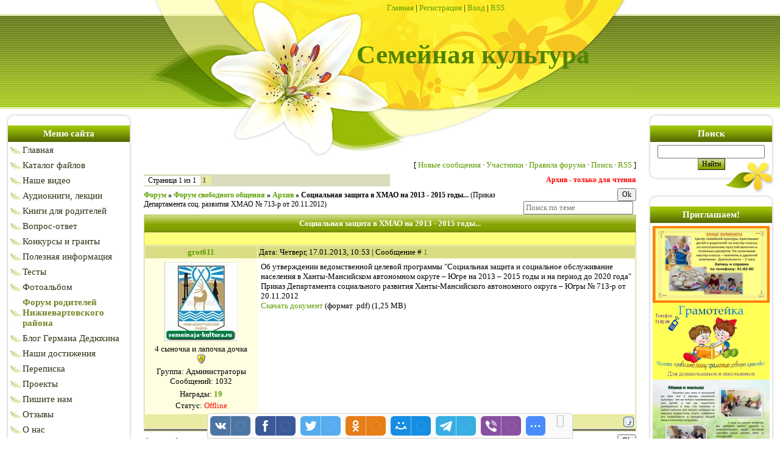

--- FILE ---
content_type: text/html; charset=UTF-8
request_url: http://semeinaja-kultura.ru/forum/66-333-1
body_size: 11727
content:
<html>
<head>
<title>Социальная защита в ХМАО на 2013 - 2015 годы... - Форум</title>
 <meta property="og:image" content="//http://semeinaja-kultura.ru/maket_zvet.jpg" /> 
<link type="text/css" rel="StyleSheet" href="/_st/my.css" />
<style>
</style>

	<link rel="stylesheet" href="/.s/src/base.min.css" />
	<link rel="stylesheet" href="/.s/src/layer2.min.css" />

	<script src="/.s/src/jquery-3.6.0.min.js"></script>
	
	<script src="/.s/src/uwnd.min.js"></script>
	<script src="//s727.ucoz.net/cgi/uutils.fcg?a=uSD&ca=2&ug=999&isp=1&r=0.335640869767786"></script>
	<link rel="stylesheet" href="/.s/src/ulightbox/ulightbox.min.css" />
	<link rel="stylesheet" href="/.s/src/social.css" />
	<script src="/.s/src/ulightbox/ulightbox.min.js"></script>
	<script async defer src="https://www.google.com/recaptcha/api.js?onload=reCallback&render=explicit&hl=ru"></script>
	<script>
/* --- UCOZ-JS-DATA --- */
window.uCoz = {"ssid":"431724050207551675416","site":{"id":"0shkola-m","domain":"semeinaja-kultura.ru","host":"shkola-m.ucoz.ru"},"country":"US","layerType":2,"module":"forum","language":"ru","mod":"fr","uLightboxType":1,"sign":{"7253":"Начать слайд-шоу","5458":"Следующий","5255":"Помощник","3125":"Закрыть","7252":"Предыдущий","7254":"Изменить размер","7287":"Перейти на страницу с фотографией.","7251":"Запрошенный контент не может быть загружен. Пожалуйста, попробуйте позже."}};
/* --- UCOZ-JS-CODE --- */

	function Insert(qmid, user, text ) {
		user = user.replace(/\[/g, '\\[').replace(/\]/g, '\\]');
		if ( !!text ) {
			qmid = qmid.replace(/[^0-9]/g, "");
			paste("[quote="+user+";"+qmid+"]"+text+"[/quote]\n", 0);
		} else {
			_uWnd.alert('Выделите текст для цитирования', '', {w:230, h:80, tm:3000});
		}
	}

	function paste(text, flag ) {
		if ( document.selection && flag ) {
			document.addform.message.focus();
			document.addform.document.selection.createRange().text = text;
		} else {
			document.addform.message.value += text;
		}
	}

	function get_selection( ) {
		if ( window.getSelection ) {
			selection = window.getSelection().toString();
		} else if ( document.getSelection ) {
			selection = document.getSelection();
		} else {
			selection = document.selection.createRange().text;
		}
	}

	function pdel(id, n ) {
		if ( confirm('Вы подтверждаете удаление?') ) {
			(window.pDelBut = document.getElementById('dbo' + id))
				&& (pDelBut.width = pDelBut.height = 13) && (pDelBut.src = '/.s/img/ma/m/i2.gif');
			_uPostForm('', {url:'/forum/66-333-' + id + '-8-0-431724050207551675416', 't_pid': n});
		}
	}
 function uSocialLogin(t) {
			var params = {"ok":{"width":710,"height":390},"facebook":{"width":950,"height":520},"google":{"width":700,"height":600},"yandex":{"height":515,"width":870},"vkontakte":{"width":790,"height":400}};
			var ref = escape(location.protocol + '//' + ('semeinaja-kultura.ru' || location.hostname) + location.pathname + ((location.hash ? ( location.search ? location.search + '&' : '?' ) + 'rnd=' + Date.now() + location.hash : ( location.search || '' ))));
			window.open('/'+t+'?ref='+ref,'conwin','width='+params[t].width+',height='+params[t].height+',status=1,resizable=1,left='+parseInt((screen.availWidth/2)-(params[t].width/2))+',top='+parseInt((screen.availHeight/2)-(params[t].height/2)-20)+'screenX='+parseInt((screen.availWidth/2)-(params[t].width/2))+',screenY='+parseInt((screen.availHeight/2)-(params[t].height/2)-20));
			return false;
		}
		function TelegramAuth(user){
			user['a'] = 9; user['m'] = 'telegram';
			_uPostForm('', {type: 'POST', url: '/index/sub', data: user});
		}
function loginPopupForm(params = {}) { new _uWnd('LF', ' ', -250, -100, { closeonesc:1, resize:1 }, { url:'/index/40' + (params.urlParams ? '?'+params.urlParams : '') }) }
function reCallback() {
		$('.g-recaptcha').each(function(index, element) {
			element.setAttribute('rcid', index);
			
		if ($(element).is(':empty') && grecaptcha.render) {
			grecaptcha.render(element, {
				sitekey:element.getAttribute('data-sitekey'),
				theme:element.getAttribute('data-theme'),
				size:element.getAttribute('data-size')
			});
		}
	
		});
	}
	function reReset(reset) {
		reset && grecaptcha.reset(reset.previousElementSibling.getAttribute('rcid'));
		if (!reset) for (rel in ___grecaptcha_cfg.clients) grecaptcha.reset(rel);
	}
/* --- UCOZ-JS-END --- */
</script>

	<style>.UhideBlock{display:none; }</style>
	<script type="text/javascript">new Image().src = "//counter.yadro.ru/hit;noadsru?r"+escape(document.referrer)+(screen&&";s"+screen.width+"*"+screen.height+"*"+(screen.colorDepth||screen.pixelDepth))+";u"+escape(document.URL)+";"+Date.now();</script>
</head>

<body>
<div id="utbr8214" rel="s727"></div>
<div id="contanier">
<!--U1AHEADER1Z--><TABLE border=0 cellSpacing=0 cellPadding=0 width=810 align=center height=176>
<TBODY>
<TR>
<TD id=navBar><A href="http://semeinaja-kultura.ru/"><!--<s5176>-->Главная<!--</s>--></A> | <a href="/register"><!--<s3089>-->Регистрация<!--</s>--></a>  | <a href="javascript:;" rel="nofollow" onclick="loginPopupForm(); return false;"><!--<s3087>-->Вход<!--</s>--></a> | <A href="/forum/66-0-0-37">RSS</A></TD></TR>
<TR>
<TD id=logoBlock>
<H1><!-- <logo> --><SPAN style="FONT-STYLE: normal; FONT-FAMILY: Monotype Corsiva; COLOR: #528400; FONT-SIZE: 32pt; FONT-WEIGHT: bold">Семейная культура</SPAN><!-- </logo> --></H1></TD></TR></TBODY></TABLE><!--/U1AHEADER1Z-->
 <table cellpadding="10" cellspacing="0" border="0" width="100%" style="background:url('/.s/t/886/1.jpg') center top no-repeat;">
 <tr>
 <td width="206" valign="top">
 <!--U1CLEFTER1Z--><!-- <block1> -->

<table border="0" cellpadding="0" cellspacing="0" class="boxTable"><tr><td class="boxTitle"><b><!-- <bt> --><!--<s5184>-->Меню сайта<!--</s>--><!-- </bt> --></b></td></tr><tr><td class="boxContent"><!-- <bc> --><div id="uMenuDiv1" class="uMenuV" style="position:relative;"><ul class="uMenuRoot">
<li><div class="umn-tl"><div class="umn-tr"><div class="umn-tc"></div></div></div><div class="umn-ml"><div class="umn-mr"><div class="umn-mc"><div class="uMenuItem"><a href="http://semeinaja-kultura.ru/"><span>Главная</span></a></div></div></div></div><div class="umn-bl"><div class="umn-br"><div class="umn-bc"><div class="umn-footer"></div></div></div></div></li>
<li><div class="umn-tl"><div class="umn-tr"><div class="umn-tc"></div></div></div><div class="umn-ml"><div class="umn-mr"><div class="umn-mc"><div class="uMenuItem"><a href="http://semeinaja-kultura.ru/load/"><span>Каталог файлов</span></a></div></div></div></div><div class="umn-bl"><div class="umn-br"><div class="umn-bc"><div class="umn-footer"></div></div></div></div></li>
<li><div class="umn-tl"><div class="umn-tr"><div class="umn-tc"></div></div></div><div class="umn-ml"><div class="umn-mr"><div class="umn-mc"><div class="uMenuItem"><a href="http://semeinaja-kultura.ru/load/1/15"><span>Наше видео</span></a></div></div></div></div><div class="umn-bl"><div class="umn-br"><div class="umn-bc"><div class="umn-footer"></div></div></div></div></li>
<li><div class="umn-tl"><div class="umn-tr"><div class="umn-tc"></div></div></div><div class="umn-ml"><div class="umn-mr"><div class="umn-mc"><div class="uMenuItem"><a href="http://semeinaja-kultura.ru/load/1/1"><span>Аудиокниги, лекции</span></a></div></div></div></div><div class="umn-bl"><div class="umn-br"><div class="umn-bc"><div class="umn-footer"></div></div></div></div></li>
<li><div class="umn-tl"><div class="umn-tr"><div class="umn-tc"></div></div></div><div class="umn-ml"><div class="umn-mr"><div class="umn-mc"><div class="uMenuItem"><a href="http://semeinaja-kultura.ru/load/6"><span>Книги для родителей</span></a></div></div></div></div><div class="umn-bl"><div class="umn-br"><div class="umn-bc"><div class="umn-footer"></div></div></div></div></li>
<li><div class="umn-tl"><div class="umn-tr"><div class="umn-tc"></div></div></div><div class="umn-ml"><div class="umn-mr"><div class="umn-mc"><div class="uMenuItem"><a href="http://semeinaja-kultura.ru/faq/"><span>Вопрос-ответ</span></a></div></div></div></div><div class="umn-bl"><div class="umn-br"><div class="umn-bc"><div class="umn-footer"></div></div></div></div></li>
<li><div class="umn-tl"><div class="umn-tr"><div class="umn-tc"></div></div></div><div class="umn-ml"><div class="umn-mr"><div class="umn-mc"><div class="uMenuItem"><a href="http://semeinaja-kultura.ru/forum/54"><span>Конкурсы и гранты</span></a></div></div></div></div><div class="umn-bl"><div class="umn-br"><div class="umn-bc"><div class="umn-footer"></div></div></div></div></li>
<li><div class="umn-tl"><div class="umn-tr"><div class="umn-tc"></div></div></div><div class="umn-ml"><div class="umn-mr"><div class="umn-mc"><div class="uMenuItem"><a href="http://semeinaja-kultura.ru/publ/publikacii/9" target="_blank"><span>Полезная информация</span></a></div></div></div></div><div class="umn-bl"><div class="umn-br"><div class="umn-bc"><div class="umn-footer"></div></div></div></div></li>
<li><div class="umn-tl"><div class="umn-tr"><div class="umn-tc"></div></div></div><div class="umn-ml"><div class="umn-mr"><div class="umn-mc"><div class="uMenuItem"><a href="/tests"><span>Тесты</span></a></div></div></div></div><div class="umn-bl"><div class="umn-br"><div class="umn-bc"><div class="umn-footer"></div></div></div></div></li>
<li><div class="umn-tl"><div class="umn-tr"><div class="umn-tc"></div></div></div><div class="umn-ml"><div class="umn-mr"><div class="umn-mc"><div class="uMenuItem"><a href="http://semeinaja-kultura.ru/photo/" target="_blank"><span>Фотоальбом</span></a></div></div></div></div><div class="umn-bl"><div class="umn-br"><div class="umn-bc"><div class="umn-footer"></div></div></div></div></li>
<li><div class="umn-tl"><div class="umn-tr"><div class="umn-tc"></div></div></div><div class="umn-ml"><div class="umn-mr"><div class="umn-mc"><div class="uMenuItem"><a href="http://semeinaja-kultura.ru/forum/" target="_blank"><span>Форум родителей Нижневартовского района</span></a></div></div></div></div><div class="umn-bl"><div class="umn-br"><div class="umn-bc"><div class="umn-footer"></div></div></div></div></li>
<li><div class="umn-tl"><div class="umn-tr"><div class="umn-tc"></div></div></div><div class="umn-ml"><div class="umn-mr"><div class="umn-mc"><div class="uMenuItem"><a href="http://semeinaja-kultura.ru/blog/"><span>Блог Германа Дедюхина</span></a></div></div></div></div><div class="umn-bl"><div class="umn-br"><div class="umn-bc"><div class="umn-footer"></div></div></div></div></li>
<li><div class="umn-tl"><div class="umn-tr"><div class="umn-tc"></div></div></div><div class="umn-ml"><div class="umn-mr"><div class="umn-mc"><div class="uMenuItem"><a href="http://semeinaja-kultura.ru/photo/oo_quot_centr_semejnoj_kultury_quot_nizhnevartovskogo_r_na/dostizhenija/37"><span>Наши достижения</span></a></div></div></div></div><div class="umn-bl"><div class="umn-br"><div class="umn-bc"><div class="umn-footer"></div></div></div></div></li>
<li><div class="umn-tl"><div class="umn-tr"><div class="umn-tc"></div></div></div><div class="umn-ml"><div class="umn-mr"><div class="umn-mc"><div class="uMenuItem"><a href="http://semeinaja-kultura.ru/forum/53-397-1#3428"><span>Переписка</span></a></div></div></div></div><div class="umn-bl"><div class="umn-br"><div class="umn-bc"><div class="umn-footer"></div></div></div></div></li>
<li><div class="umn-tl"><div class="umn-tr"><div class="umn-tc"></div></div></div><div class="umn-ml"><div class="umn-mr"><div class="umn-mc"><div class="uMenuItem"><a href="http://semeinaja-kultura.ru/forum/53-398-1"><span>Проекты</span></a></div></div></div></div><div class="umn-bl"><div class="umn-br"><div class="umn-bc"><div class="umn-footer"></div></div></div></div></li>
<li><div class="umn-tl"><div class="umn-tr"><div class="umn-tc"></div></div></div><div class="umn-ml"><div class="umn-mr"><div class="umn-mc"><div class="uMenuItem"><a href="http://semeinaja-kultura.ru/index/0-3"><span>Пишите нам</span></a></div></div></div></div><div class="umn-bl"><div class="umn-br"><div class="umn-bc"><div class="umn-footer"></div></div></div></div></li>
<li><div class="umn-tl"><div class="umn-tr"><div class="umn-tc"></div></div></div><div class="umn-ml"><div class="umn-mr"><div class="umn-mc"><div class="uMenuItem"><a href="http://semeinaja-kultura.ru/forum/53-434-1"><span>Отзывы </span></a></div></div></div></div><div class="umn-bl"><div class="umn-br"><div class="umn-bc"><div class="umn-footer"></div></div></div></div></li>
<li><div class="umn-tl"><div class="umn-tr"><div class="umn-tc"></div></div></div><div class="umn-ml"><div class="umn-mr"><div class="umn-mc"><div class="uMenuItem"><a href="/index/o_nas/0-32"><span>О нас</span></a></div></div></div></div><div class="umn-bl"><div class="umn-br"><div class="umn-bc"><div class="umn-footer"></div></div></div></div></li>
<li><div class="umn-tl"><div class="umn-tr"><div class="umn-tc"></div></div></div><div class="umn-ml"><div class="umn-mr"><div class="umn-mc"><div class="uMenuItem"><a href="http://semeinaja-kultura.ru/index/rezhim_raboty_centra/0-43"><span>Расписание занятий</span></a></div></div></div></div><div class="umn-bl"><div class="umn-br"><div class="umn-bc"><div class="umn-footer"></div></div></div></div></li></ul></div><script>$(function(){_uBuildMenu('#uMenuDiv1',0,document.location.href+'/','uMenuItemA','uMenuArrow',2500);})</script><!-- </bc> --></td></tr></table>

<!-- </block1> -->

<!-- <block2> -->

<!-- </block2> -->

<!-- <block1891> -->

<!-- </block1891> -->

<!-- <block1952> -->

<table border="0" cellpadding="0" cellspacing="0" class="boxTable"><tr><td class="boxTitle"><b><!-- <bt> -->Новые публикации<!-- </bt> --></b></td></tr><tr><td class="boxContent"><!-- <bc> --><table border="0" cellpadding="2" cellspacing="1" width="100%" class="infTable"><tr><td width="50%" style="font:7pt">[22.12.2023]</td><td nowrap align="right" style="font:7pt"></tr><tr><td class="infTitle" colspan="2"><a href="http://semeinaja-kultura.ru/publ/publikacii/kompetentnoe_mnenie/pochemu_vazhno_obojtis_bez_nasilija/3-1-0-162">Почему важно обойтись без насилия</a> (879)</td></tr></table><table border="0" cellpadding="2" cellspacing="1" width="100%" class="infTable"><tr><td width="50%" style="font:7pt">[12.12.2023]</td><td nowrap align="right" style="font:7pt"></tr><tr><td class="infTitle" colspan="2"><a href="http://semeinaja-kultura.ru/publ/publikacii/kompetentnoe_mnenie/vospitanie_bez_nasilija/3-1-0-161">Воспитание без насилия</a> (809)</td></tr></table><table border="0" cellpadding="2" cellspacing="1" width="100%" class="infTable"><tr><td width="50%" style="font:7pt">[03.07.2022]</td><td nowrap align="right" style="font:7pt"></tr><tr><td class="infTitle" colspan="2"><a href="http://semeinaja-kultura.ru/publ/publikacii/igry_i_zanjatija_s_detmi/igry_nashego_detstva_nashim_detjam/4-1-0-160">Игры нашего детства нашим детям!</a> (1485)</td></tr></table><table border="0" cellpadding="2" cellspacing="1" width="100%" class="infTable"><tr><td width="50%" style="font:7pt">[28.03.2019]</td><td nowrap align="right" style="font:7pt"></tr><tr><td class="infTitle" colspan="2"><a href="http://semeinaja-kultura.ru/publ/publikacii/igry_i_zanjatija_s_detmi/stishki_i_poteshki_dlja_soprovozhdenija_massazha_i_gimnatiki_mladencam/4-1-0-159">Стишки и потешки для сопровождения массажа и гимнатики младенцам</a> (4027)</td></tr></table><table border="0" cellpadding="2" cellspacing="1" width="100%" class="infTable"><tr><td width="50%" style="font:7pt">[22.04.2018]</td><td nowrap align="right" style="font:7pt"></tr><tr><td class="infTitle" colspan="2"><a href="http://semeinaja-kultura.ru/publ/publikacii/kompetentnoe_mnenie/principy_obshhenija_odin_vzroslyj_odna_situacija_odno_vremja_odin_jazyk/3-1-0-158">Принципы общения: один взрослый; одна ситуация; одно время - один язык</a> (11715)</td></tr></table><table border="0" cellpadding="2" cellspacing="1" width="100%" class="infTable"><tr><td width="50%" style="font:7pt">[22.04.2018]</td><td nowrap align="right" style="font:7pt"></tr><tr><td class="infTitle" colspan="2"><a href="http://semeinaja-kultura.ru/publ/publikacii/kompetentnoe_mnenie/igrovye_uprazhnenija_dlja_razvitija_rechevogo_slukha/3-1-0-157">Игровые упражнения для развития речевого слуха</a> (4616)</td></tr></table><table border="0" cellpadding="2" cellspacing="1" width="100%" class="infTable"><tr><td width="50%" style="font:7pt">[20.04.2018]</td><td nowrap align="right" style="font:7pt"></tr><tr><td class="infTitle" colspan="2"><a href="http://semeinaja-kultura.ru/publ/publikacii/kompetentnoe_mnenie/rol_shakhmatnogo_obrazovanija_v_sovremennoj_shkole/3-1-0-156">Роль шахматного образования в современной школе</a> (6094)</td></tr></table><table border="0" cellpadding="2" cellspacing="1" width="100%" class="infTable"><tr><td width="50%" style="font:7pt">[20.03.2018]</td><td nowrap align="right" style="font:7pt"></tr><tr><td class="infTitle" colspan="2"><a href="http://semeinaja-kultura.ru/publ/publikacii/igry_i_zanjatija_s_detmi/metodiki_rannego_razvitija/4-1-0-155">Методики раннего развития</a> (4425)</td></tr></table><!-- </bc> --></td></tr></table>

<!-- </block1952> -->

<!-- <block12689> -->

<!-- </block12689> -->

<!-- <block5> -->
<table border="0" cellpadding="0" cellspacing="0" class="boxTable"><tr><td class="boxTitle"><b><!-- <bt> --><!--<s5195>-->Статистика<!--</s>--><!-- </bt> --></b></td></tr><tr><td class="boxContent"><div align="center"><!-- <bc> --><!-- </bc> --></div></td></tr></table>
<!-- </block5> -->

<!-- <block9573> -->

<table border="0" cellpadding="0" cellspacing="0" class="boxTable"><tr><td class="boxTitle"><b><!-- <bt> -->Вход на сайт<!-- </bt> --></b></td></tr><tr><td class="boxContent"><!-- <bc> --><div id="uidLogForm" class="auth-block" align="center">
				<div id="uidLogButton" class="auth-block-social">
					<div class="login-button-container"><button class="loginButton" onclick="window.open('https://login.uid.me/?site=0shkola-m&amp;ref='+escape(location.protocol + '//' + ('semeinaja-kultura.ru' || location.hostname) + location.pathname + ((location.hash ? (location.search ? location.search + '&' : '?') + 'rnd=' + Date.now() + location.hash : (location.search || '' )))),'uidLoginWnd','width=580,height=450,resizable=yes,titlebar=yes')">Войти через uID</button></div>
					<div class="auth-social-list"><a href="javascript:;" onclick="return uSocialLogin('vkontakte');" data-social="vkontakte" class="login-with vkontakte" title="Войти через ВКонтакте" rel="nofollow"><i></i></a><a href="javascript:;" onclick="return uSocialLogin('facebook');" data-social="facebook" class="login-with facebook" title="Войти через Facebook" rel="nofollow"><i></i></a><a href="javascript:;" onclick="return uSocialLogin('yandex');" data-social="yandex" class="login-with yandex" title="Войти через Яндекс" rel="nofollow"><i></i></a><a href="javascript:;" onclick="return uSocialLogin('google');" data-social="google" class="login-with google" title="Войти через Google" rel="nofollow"><i></i></a><a href="javascript:;" onclick="return uSocialLogin('ok');" data-social="ok" class="login-with ok" title="Войти через Одноклассники" rel="nofollow"><i></i></a></div>
					<div class="auth-block-switcher">
						<a href="javascript:;" class="noun" onclick="document.getElementById('uidLogButton').style.display='none';document.getElementById('baseLogForm').style.display='';" title="Используйте, если окно авторизации через uID не открывается">Старая форма входа</a>
					</div>
				</div>
				<div id="baseLogForm" class="auth-block-base" style="display:none">
		<script>
		sendFrm549529 = function( form, data = {} ) {
			var o   = $('#frmLg549529')[0];
			var pos = _uGetOffset(o);
			var o2  = $('#blk549529')[0];
			document.body.insertBefore(o2, document.body.firstChild);
			$(o2).css({top:(pos['top'])+'px',left:(pos['left'])+'px',width:o.offsetWidth+'px',height:o.offsetHeight+'px',display:''}).html('<div align="left" style="padding:5px;"><div class="myWinLoad"></div></div>');
			_uPostForm(form, { type:'POST', url:'/index/sub/', data, error:function() {
				$('#blk549529').html('<div align="left" style="padding:10px;"><div class="myWinLoadSF" title="Невозможно выполнить запрос, попробуйте позже"></div></div>');
				_uWnd.alert('<div class="myWinError">Невозможно выполнить запрос, попробуйте позже</div>', '', {w:250, h:90, tm:3000, pad:'15px'} );
				setTimeout("$('#blk549529').css('display', 'none');", '1500');
			}});
			return false
		}
		
		</script>

		<div id="blk549529" style="border:1px solid #CCCCCC;position:absolute;z-index:82;background:url('/.s/img/fr/g.gif');display:none;"></div>

		<form id="frmLg549529" class="login-form local-auth" action="/index/sub/" method="post" onsubmit="return sendFrm549529(this)" data-submitter="sendFrm549529">
			
			
			<table border="0" cellspacing="1" cellpadding="0" width="100%">
			
			<tr><td class="login-form-label" width="20%" nowrap="nowrap">E-mail:</td>
				<td class="login-form-val" ><input class="loginField" type="text" name="user" value="" size="20" autocomplete="username" style="width:100%;" maxlength="50"/></td></tr>
			<tr><td class="login-form-label">Пароль:</td>
				<td class="login-form-val"><input class="loginField" type="password" name="password" size="20" autocomplete="password" style="width:100%" maxlength="32"/></td></tr>
				
			</table>
			<table border="0" cellspacing="1" cellpadding="0" width="100%">
			<tr><td nowrap>
					<input id="remthreadpage" type="checkbox" name="rem" value="1" checked="checked"/><label for="remthreadpage">запомнить</label>
					</td>
				<td style="text-align:end" valign="top"><input class="loginButton" name="sbm" type="submit" value="Вход"/></td></tr>
			<tr><td class="login-form-links" colspan="2"><div style="text-align:center;"><a href="javascript:;" rel="nofollow" onclick="new _uWnd('Prm','Напоминание пароля',300,130,{ closeonesc:1 },{url:'/index/5'});return false;">Забыл пароль</a> | <a href="/register">Регистрация</a></div></td></tr>
			</table>
			
			<input type="hidden" name="a"    value="2" />
			<input type="hidden" name="ajax" value="1" />
			<input type="hidden" name="rnd"  value="529" />
			
			<div class="social-label">или</div><div class="auth-social-list"><a href="javascript:;" onclick="return uSocialLogin('vkontakte');" data-social="vkontakte" class="login-with vkontakte" title="Войти через ВКонтакте" rel="nofollow"><i></i></a><a href="javascript:;" onclick="return uSocialLogin('facebook');" data-social="facebook" class="login-with facebook" title="Войти через Facebook" rel="nofollow"><i></i></a><a href="javascript:;" onclick="return uSocialLogin('yandex');" data-social="yandex" class="login-with yandex" title="Войти через Яндекс" rel="nofollow"><i></i></a><a href="javascript:;" onclick="return uSocialLogin('google');" data-social="google" class="login-with google" title="Войти через Google" rel="nofollow"><i></i></a><a href="javascript:;" onclick="return uSocialLogin('ok');" data-social="ok" class="login-with ok" title="Войти через Одноклассники" rel="nofollow"><i></i></a></div>
		</form></div></div><!-- </bc> --></td></tr></table>

<!-- </block9573> --><!--/U1CLEFTER1Z-->
 </td>
 <td valign="top" style="padding-top:80px;"><table border="0" cellpadding="0" height="30" cellspacing="0" width="100%">
<tr>
<td align="right">[
<a class="fNavLink" href="/forum/0-0-1-34" rel="nofollow"><!--<s5209>-->Новые сообщения<!--</s>--></a> &middot; 
<a class="fNavLink" href="/forum/0-0-1-35" rel="nofollow"><!--<s5216>-->Участники<!--</s>--></a> &middot; 
<a class="fNavLink" href="/forum/0-0-0-36" rel="nofollow"><!--<s5166>-->Правила форума<!--</s>--></a> &middot; 
<a class="fNavLink" href="/forum/0-0-0-6" rel="nofollow"><!--<s3163>-->Поиск<!--</s>--></a> &middot; 
<a class="fNavLink" href="/forum/66-0-0-37" rel="nofollow">RSS</a> ]</td>
</tr>
</table>

		

		<table class="ThrTopButtonsTbl" border="0" width="100%" cellspacing="0" cellpadding="0">
			<tr class="ThrTopButtonsRow1">
				<td width="50%" class="ThrTopButtonsCl11">
	<ul class="switches switchesTbl forum-pages">
		<li class="pagesInfo">Страница <span class="curPage">1</span> из <span class="numPages">1</span></li>
		 <li class="switchActive">1</li> 
	</ul></td>
				<td align="right" class="frmBtns ThrTopButtonsCl12"><div id="frmButns83"> <span class="archivedForum">Архив - только для чтения</span> </div></td></tr>
			
		</table>
		
	<table class="ThrForumBarTbl" border="0" width="100%" cellspacing="0" cellpadding="0">
		<tr class="ThrForumBarRow1">
			<td class="forumNamesBar ThrForumBarCl11 breadcrumbs" style="padding-top:3px;padding-bottom:5px;">
				<a class="forumBar breadcrumb-item" href="/forum/">Форум</a>  <span class="breadcrumb-sep">&raquo;</span> <a class="forumBar breadcrumb-item" href="/forum/1">Форум свободного общения</a> <span class="breadcrumb-sep">&raquo;</span> <a class="forumBar breadcrumb-item" href="/forum/66">Архив</a> <span class="breadcrumb-sep">&raquo;</span> <a class="forumBarA" href="/forum/66-333-1">Социальная защита в ХМАО на 2013 - 2015 годы...</a> <span class="thDescr">(Приказ Департамента соц. развития ХМАО № 713-р от 20.11.2012)</span></td><td class="ThrForumBarCl12" >
	
	<script>
	function check_search(form ) {
		if ( form.s.value.length < 3 ) {
			_uWnd.alert('Вы ввели слишком короткий поисковой запрос.', '', { w:230, h:80, tm:3000 })
			return false
		}
		return true
	}
	</script>
	<form id="thread_search_form" onsubmit="return check_search(this)" action="/forum/66-333" method="GET">
		<input class="fastNav" type="submit" value="Ok" id="thread_search_button"><input type="text" name="s" value="" placeholder="Поиск по теме" id="thread_search_field"/>
	</form>
			</td></tr>
	</table>
		
		<div class="gDivLeft">
	<div class="gDivRight">
		<table class="gTable threadpage-posts-table" border="0" width="100%" cellspacing="1" cellpadding="0">
		<tr>
			<td class="gTableTop">
				<div style="float:right" class="gTopCornerRight"></div>
				<span class="forum-title">Социальная защита в ХМАО на 2013 - 2015 годы...</span>
				</td></tr><tr><td class="postSeparator"><div style="margin-bottom: 20px">
				<span style="display:none;" class="fpaping"></span>
			</div></td></tr><tr id="post2866"><td class="postFirst"><table border="0" width="100%" cellspacing="1" cellpadding="2" class="postTable">
<tr><td width="23%" class="postTdTop" align="center"><a class="postUser" href="javascript://" rel="nofollow" onClick="emoticon('[b]grot611[/b],');return false;">grot611</a></td><td class="postTdTop">Дата: Четверг, 17.01.2013, 10:53 | Сообщение # <a rel="nofollow" name="2866" class="postNumberLink" href="javascript:;" onclick="prompt('Прямая ссылка к сообщению', 'http://semeinaja-kultura.ru/forum/66-333-2866-16-1358398409'); return false;">1</a></td></tr>
<tr><td class="postTdInfo" valign="top">
<img alt="" title="grot611" class="userAvatar" border="0" src="/avatar/76/5461-562017.jpg"><div class="postRankName">4 сыночка и лапочка дочка</div>

<div class="postRankIco"><img alt="" style="margin:0;padding:0;border:0;" name="groupIcon" src="/.s/img/fr/admin.gif" title="Администраторы" /></div>
<div class="postUserGroup">Группа: Администраторы</div>
<div class="numposts">Сообщений: <span="unp">1032</span></div>
<div class="reputation">Награды: <a href="javascript:;" rel="nofollow" onclick="new _uWnd('AwL', 'Список наград', 380, 200, {autosize:1, closeonesc:1, maxh:300, minh:100},{url:'/index/54-2'});return false;" title="Список наград"><span class="repNums"><b>19</b></span></a> 


<div class="statusBlock">Статус: <span class="statusOffline">Offline</span></div>
 
</td><td class="posttdMessage" valign="top"><span class="ucoz-forum-post" id="ucoz-forum-post-2866" edit-url="">Об утверждении ведомственной целевой программы "Социальная защита и социальное обслуживание населения в Ханты-Мансийском автономном округе – Югре на 2013 – 2015 годы и на период до 2020 года" Приказ Департамента социального развития Ханты-Мансийского автономного округа – Югры № 713-р от 20.11.2012 <br /> <a class="link" href="http://semeinaja-kultura.ru/Forum/Materialn_pod/tcelevoi_programmy.pdf" rel="nofollow" target="_blank">Скачать документ</a> (формат .pdf) (1,25 MB)</span>


</td></tr>
<tr><td class="postBottom" align="center">&nbsp;</td><td class="postBottom">
<table border="0" width="100%" cellspacing="0" cellpadding="0">
<tr><td><a href="javascript:;" rel="nofollow" onclick="window.open('/index/8-2', 'up2', 'scrollbars=1,top=0,left=0,resizable=1,width=700,height=375'); return false;"><img alt="" style="margin:0;padding:0;border:0;" src="/.s/img/fr/bt/38/p_profile.gif" title="Профиль пользователя" /></a>    </td><td align="right" style="padding-right:15px;"></td><td width="2%" nowrap align="right"><a class="goOnTop" href="javascript:scroll(0,0);"><img alt="" style="margin:0;padding:0;border:0;" src="/.s/img/fr/bt/38/p_up.gif" title="Вверх" /></a></td></tr>
</table></td></tr></table></td></tr></table></div></div><div class="gDivBottomLeft"></div><div class="gDivBottomCenter"></div><div class="gDivBottomRight"></div>
		<table class="ThrBotTbl" border="0" width="100%" cellspacing="0" cellpadding="0">
			<tr class="ThrBotRow1"><td colspan="2" class="bottomPathBar ThrBotCl11" style="padding-top:2px;">
	<table class="ThrForumBarTbl" border="0" width="100%" cellspacing="0" cellpadding="0">
		<tr class="ThrForumBarRow1">
			<td class="forumNamesBar ThrForumBarCl11 breadcrumbs" style="padding-top:3px;padding-bottom:5px;">
				<a class="forumBar breadcrumb-item" href="/forum/">Форум</a>  <span class="breadcrumb-sep">&raquo;</span> <a class="forumBar breadcrumb-item" href="/forum/1">Форум свободного общения</a> <span class="breadcrumb-sep">&raquo;</span> <a class="forumBar breadcrumb-item" href="/forum/66">Архив</a> <span class="breadcrumb-sep">&raquo;</span> <a class="forumBarA" href="/forum/66-333-1">Социальная защита в ХМАО на 2013 - 2015 годы...</a> <span class="thDescr">(Приказ Департамента соц. развития ХМАО № 713-р от 20.11.2012)</span></td><td class="ThrForumBarCl12" >
	
	<script>
	function check_search(form ) {
		if ( form.s.value.length < 3 ) {
			_uWnd.alert('Вы ввели слишком короткий поисковой запрос.', '', { w:230, h:80, tm:3000 })
			return false
		}
		return true
	}
	</script>
	<form id="thread_search_form" onsubmit="return check_search(this)" action="/forum/66-333" method="GET">
		<input class="fastNav" type="submit" value="Ok" id="thread_search_button"><input type="text" name="s" value="" placeholder="Поиск по теме" id="thread_search_field"/>
	</form>
			</td></tr>
	</table></td></tr>
			<tr class="ThrBotRow2"><td class="ThrBotCl21" width="50%">
	<ul class="switches switchesTbl forum-pages">
		<li class="pagesInfo">Страница <span class="curPage">1</span> из <span class="numPages">1</span></li>
		 <li class="switchActive">1</li> 
	</ul></td><td class="ThrBotCl22" align="right" nowrap="nowrap"><form name="navigation" style="margin:0px"><table class="navigationTbl" border="0" cellspacing="0" cellpadding="0"><tr class="navigationRow1"><td class="fFastNavTd navigationCl11" >
		<select class="fastNav" name="fastnav"><option class="fastNavMain" value="0">Главная страница форума</option><option class="fastNavCat"   value="1">Форум свободного общения</option><option class="fastNavForum" value="60">&nbsp;&nbsp;&nbsp;&nbsp; Давайте познакомимся!</option><option class="fastNavForum" value="8">&nbsp;&nbsp;&nbsp;&nbsp; Поздравления</option><option class="fastNavForum" value="7">&nbsp;&nbsp;&nbsp;&nbsp; Всё лучшее о семье и для семьи</option><option class="fastNavForum" value="2">&nbsp;&nbsp;&nbsp;&nbsp; Поделись мнением</option><option class="fastNavForum" value="47">&nbsp;&nbsp;&nbsp;&nbsp; Вопросы воспитания</option><option class="fastNavForum" value="71">&nbsp;&nbsp;&nbsp;&nbsp; Полезная информация</option><option class="fastNavForum" value="51">&nbsp;&nbsp;&nbsp;&nbsp;&nbsp;&nbsp;&nbsp;&nbsp; Государственная поддержка семьи</option><option class="fastNavForum" value="48">&nbsp;&nbsp;&nbsp;&nbsp; Домашние будни</option><option class="fastNavForum" value="49">&nbsp;&nbsp;&nbsp;&nbsp; Бюджет семьи</option><option class="fastNavForum" value="67">&nbsp;&nbsp;&nbsp;&nbsp; Усыновление</option><option class="fastNavForum" value="5">&nbsp;&nbsp;&nbsp;&nbsp; Вопросы по работе сайта</option><option class="fastNavForumA" value="66" selected>&nbsp;&nbsp;&nbsp;&nbsp; Архив</option><option class="fastNavCat"   value="52">Раздел общественных объединений</option><option class="fastNavForum" value="53">&nbsp;&nbsp;&nbsp;&nbsp; Центр семейной культуры</option><option class="fastNavForum" value="54">&nbsp;&nbsp;&nbsp;&nbsp; Гранты и конкурсы</option><option class="fastNavForum" value="56">&nbsp;&nbsp;&nbsp;&nbsp; Наши друзья</option><option class="fastNavCat"   value="27">Начало жизни</option><option class="fastNavForum" value="28">&nbsp;&nbsp;&nbsp;&nbsp; Беременность</option><option class="fastNavForum" value="29">&nbsp;&nbsp;&nbsp;&nbsp; Рождение</option><option class="fastNavForum" value="30">&nbsp;&nbsp;&nbsp;&nbsp; Грудное вскармливание</option><option class="fastNavForum" value="31">&nbsp;&nbsp;&nbsp;&nbsp; Учимся быть родителями</option><option class="fastNavCat"   value="38">Здоровье</option><option class="fastNavForum" value="39">&nbsp;&nbsp;&nbsp;&nbsp; Профилактика</option><option class="fastNavForum" value="42">&nbsp;&nbsp;&nbsp;&nbsp; Как лечиться?</option><option class="fastNavForum" value="43">&nbsp;&nbsp;&nbsp;&nbsp; Где лечиться?</option><option class="fastNavForum" value="44">&nbsp;&nbsp;&nbsp;&nbsp; Вопрос вакцинопрофилактики</option><option class="fastNavForum" value="45">&nbsp;&nbsp;&nbsp;&nbsp; Здоровый образ жизни</option><option class="fastNavCat"   value="13">Психология</option><option class="fastNavForum" value="14">&nbsp;&nbsp;&nbsp;&nbsp; Семейная психология</option><option class="fastNavForum" value="24">&nbsp;&nbsp;&nbsp;&nbsp; Детская психология</option><option class="fastNavForum" value="26">&nbsp;&nbsp;&nbsp;&nbsp; Перинатальная психология</option><option class="fastNavCat"   value="32">Образование</option><option class="fastNavForum" value="33">&nbsp;&nbsp;&nbsp;&nbsp; Дошкольное образование</option><option class="fastNavForum" value="34">&nbsp;&nbsp;&nbsp;&nbsp; Школа</option><option class="fastNavForum" value="35">&nbsp;&nbsp;&nbsp;&nbsp; Семейное обучение</option><option class="fastNavCat"   value="50">Творчество</option><option class="fastNavForum" value="57">&nbsp;&nbsp;&nbsp;&nbsp; Декоративно-прикладное искуство</option><option class="fastNavForum" value="58">&nbsp;&nbsp;&nbsp;&nbsp; Творческие занятия с детьми</option><option class="fastNavForum" value="59">&nbsp;&nbsp;&nbsp;&nbsp; Творчество родительских коллективов</option><option class="fastNavForum" value="69">&nbsp;&nbsp;&nbsp;&nbsp; Литературное творчество</option><option class="fastNavForum" value="70">&nbsp;&nbsp;&nbsp;&nbsp; Музыкальное творчество</option><option class="fastNavCat"   value="10">Готовим сами</option><option class="fastNavForum" value="11">&nbsp;&nbsp;&nbsp;&nbsp; Рыба и морепродукты</option><option class="fastNavForum" value="12">&nbsp;&nbsp;&nbsp;&nbsp; Мясо и птица</option><option class="fastNavForum" value="16">&nbsp;&nbsp;&nbsp;&nbsp; Овощные блюда</option><option class="fastNavForum" value="17">&nbsp;&nbsp;&nbsp;&nbsp; Салаты</option><option class="fastNavForum" value="18">&nbsp;&nbsp;&nbsp;&nbsp; Десерт</option><option class="fastNavForum" value="19">&nbsp;&nbsp;&nbsp;&nbsp; Выпечка</option><option class="fastNavForum" value="61">&nbsp;&nbsp;&nbsp;&nbsp; Бутерброды и прочие закуски</option><option class="fastNavForum" value="20">&nbsp;&nbsp;&nbsp;&nbsp; Заготовки</option><option class="fastNavForum" value="21">&nbsp;&nbsp;&nbsp;&nbsp; Первые блюда</option><option class="fastNavForum" value="22">&nbsp;&nbsp;&nbsp;&nbsp; Гарниры</option><option class="fastNavForum" value="25">&nbsp;&nbsp;&nbsp;&nbsp; Соусы</option><option class="fastNavForum" value="23">&nbsp;&nbsp;&nbsp;&nbsp; Детское питание</option><option class="fastNavForum" value="68">&nbsp;&nbsp;&nbsp;&nbsp; Вегетарианские блюда</option></select>
		<input class="fastNav" type="button" value="Ok" onclick="top.location.href='/forum/'+(document.navigation.fastnav.value!='0'?document.navigation.fastnav.value:'');" />
		</td></tr></table></form></td></tr>
			<tr class="ThrBotRow3"><td class="ThrBotCl31"><div class="fFastLogin" style="padding-top:5px;padding-bottom:5px;"><input class="fastLogBt" type="button" value="Быстрый вход" onclick="loginPopupForm();" /></div></td><td class="ThrBotCl32" align="right" nowrap="nowrap"><form method="post" action="/forum/" style="margin:0px"><table class="FastSearchTbl" border="0" cellspacing="0" cellpadding="0"><tr class="FastSearchRow1"><td class="fFastSearchTd FastSearchCl11" >Поиск: <input class="fastSearch" type="text" style="width:150px" name="kw" placeholder="keyword" size="20" maxlength="60" /><input class="fastSearch" type="submit" value="Ok" /></td></tr></table><input type="hidden" name="a" value="6" /></form></td></tr>
		</table>
		<br /></td>
 <td width="206" valign="top">
<!--U1DRIGHTER1Z--><!-- <block4235> -->

<table border="0" cellpadding="0" cellspacing="0" class="boxTable"><tr><td class="boxTitle"><b><!-- <bt> -->Поиск<!-- </bt> --></b></td></tr><tr><td class="boxContent"><div align="center"><!-- <bc> -->
		<div class="searchForm">
			<form onsubmit="this.sfSbm.disabled=true" method="get" style="margin:0" action="/search/">
				<div align="center" class="schQuery">
					<input type="text" name="q" maxlength="30" size="20" class="queryField" />
				</div>
				<div align="center" class="schBtn">
					<input type="submit" class="searchSbmFl" name="sfSbm" value="Найти" />
				</div>
				<input type="hidden" name="t" value="0">
			</form>
		</div><!-- </bc> --></div></td></tr></table>

<!-- </block4235> -->

<!-- <block6897> -->
<table border="0" cellpadding="0" cellspacing="0" class="boxTable"><tr><td class="boxTitle"><b><!-- <bt> -->Приглашаем!<!-- </bt> --></b></td></tr><tr><td class="boxContent"><!-- <bc> --><a rel="nofollow" target="_blank" href="http://semeinaja-kultura.ru/news/junye_kulinary_izluchnska/2019-07-14-809">
<img width="192" height="126" src="http://semeinaja-kultura.ru/novosti_2019/junye_kulinary.jpg"/>
</a>
<a rel="nofollow" target="_blank" href="http://semeinaja-kultura.ru/news/individualnye_zanjatija_po_obucheniju_chteniju_i_gramotnosti_v_izluchinske/2019-07-08-807">
<img width="192" height="126" src="http://semeinaja-kultura.ru/banner/gramotejka.jpg"/>
</a>
<a rel="nofollow" target="_blank" href="http://semeinaja-kultura.ru/news/mama_i_malysh/2019-07-14-810">
<img width="192" height="126" src="http://semeinaja-kultura.ru/novosti_2019/mama_i_malysh.jpg"/>
</a>
<a rel="nofollow" target="_blank" href="http://semeinaja-kultura.ru/news/peskografija_v_izluchinske/2019-07-14-811">
<img width="192" height="126" src="http://semeinaja-kultura.ru/novosti_2019/peskografija.jpg"/>
</a>
<a rel="nofollow" target="_blank" href="http://semeinaja-kultura.ru/news/igrovaja_komnata_dlja_malyshej_v_izluchinske/2019-07-14-813">
<img width="192" height="126" src="http://semeinaja-kultura.ru/novosti_2019/igrovaja_komnata.jpg"/>
</a>
<a rel="nofollow" target="_blank" href="http://semeinaja-kultura.ru/news/vy_zhdete_rebenka/2019-07-14-812">
<img width="192" height="126" src="http://semeinaja-kultura.ru/novosti_2019/vy_zhdete_rebenka.jpg"/>
</a><!-- </bc> --></td></tr></table>
<!-- </block6897> -->

<!-- <block1698> -->

<!-- </block1698> -->

<!-- <block8212> -->

<!-- </block8212> -->


<!-- <block13> -->

<table border="0" cellpadding="0" cellspacing="0" class="boxTable"><tr><td class="boxTitle"><b><!-- <bt> -->Новинки каталога файлов<!-- </bt> --></b></td></tr><tr><td class="boxContent"><!-- <bc> --><table border="0" cellpadding="2" cellspacing="1" width="100%" class="infTable"><tr><td width="50%" style="font:7pt">[27.01.2024]</td><td nowrap align="right" style="font:7pt"></tr><tr><td class="infTitle" colspan="2"><a href="http://semeinaja-kultura.ru/load/nashe_video/quot_centr_semejnoj_kultury_quot/master_klass_semejnyj_portret/29-1-0-720">Мастер - класс &quot;Семейный портрет&quot;</a> (905)</td></tr></table><table border="0" cellpadding="2" cellspacing="1" width="100%" class="infTable"><tr><td width="50%" style="font:7pt">[29.12.2023]</td><td nowrap align="right" style="font:7pt"></tr><tr><td class="infTitle" colspan="2"><a href="http://semeinaja-kultura.ru/load/nashe_video/quot_centr_semejnoj_kultury_quot/proekt_v_krugu_semi_v_centre_semejnoj_kultury/29-1-0-719">Проект В кругу семьи в Центре семейной культуры</a> (663)</td></tr></table><table border="0" cellpadding="2" cellspacing="1" width="100%" class="infTable"><tr><td width="50%" style="font:7pt">[29.12.2023]</td><td nowrap align="right" style="font:7pt"></tr><tr><td class="infTitle" colspan="2"><a href="http://semeinaja-kultura.ru/load/nashe_video/quot_centr_semejnoj_kultury_quot/imbirnoe_pechene_v_centre_semejnoj_kultury/29-1-0-718">Имбирное печенье в Центре семейной культуры</a> (720)</td></tr></table><table border="0" cellpadding="2" cellspacing="1" width="100%" class="infTable"><tr><td width="50%" style="font:7pt">[29.12.2023]</td><td nowrap align="right" style="font:7pt"></tr><tr><td class="infTitle" colspan="2"><a href="http://semeinaja-kultura.ru/load/nashe_video/socialnye_roliki/roliki_o_bezopasnosti/27-1-0-717">Ролики о безопасности</a> (843)</td></tr></table><table border="0" cellpadding="2" cellspacing="1" width="100%" class="infTable"><tr><td width="50%" style="font:7pt">[10.11.2023]</td><td nowrap align="right" style="font:7pt"></tr><tr><td class="infTitle" colspan="2"><a href="http://semeinaja-kultura.ru/load/nashe_video/quot_centr_semejnoj_kultury_quot/zimnie_zagotovki_v_krugu_semi/29-1-0-716">Зимние заготовки в семейном кругу</a> (848)</td></tr></table><table border="0" cellpadding="2" cellspacing="1" width="100%" class="infTable"><tr><td width="50%" style="font:7pt">[04.06.2023]</td><td nowrap align="right" style="font:7pt"></tr><tr><td class="infTitle" colspan="2"><a href="http://semeinaja-kultura.ru/load/nashe_video/prazdniki/chempionat_po_polzaniju_polzunki_2023_video/26-1-0-715">Чемпионат по ползанию «Ползунки 2023» видео</a> (1339)</td></tr></table><table border="0" cellpadding="2" cellspacing="1" width="100%" class="infTable"><tr><td width="50%" style="font:7pt">[31.03.2023]</td><td nowrap align="right" style="font:7pt"></tr><tr><td class="infTitle" colspan="2"><a href="http://semeinaja-kultura.ru/load/nashe_video/quot_centr_semejnoj_kultury_quot/tnr_o_centre_semejnoj_kultury_reportazh_ot_30_03_23/29-1-0-714">ТНР о Центре семейной культуры, репортаж от 30.03.23</a> (915)</td></tr></table><table border="0" cellpadding="2" cellspacing="1" width="100%" class="infTable"><tr><td width="50%" style="font:7pt">[11.11.2022]</td><td nowrap align="right" style="font:7pt"></tr><tr><td class="infTitle" colspan="2"><a href="http://semeinaja-kultura.ru/load/nashe_video/quot_centr_semejnoj_kultury_quot/igry_sovmestnye_dela_vkusnye_posidelki_v_izluchinske/29-1-0-713">Игры, совместные дела, вкусные посиделки в Излучинске</a> (1019)</td></tr></table><!-- </bc> --></td></tr></table>

<!-- </block13> -->

<!-- <block9226> -->

<table border="0" cellpadding="0" cellspacing="0" class="boxTable"><tr><td class="boxTitle"><b><!-- <bt> -->Новости форума<!-- </bt> --></b></td></tr><tr><td class="boxContent"><!-- <bc> --><li><a href="//semeinaja-kultura.ru/forum/16-174">Овощные запеканки.</a> <span>(1)</span><div style="font:7pt" align="">[<a href="//semeinaja-kultura.ru/forum/16">Овощные блюда</a>]</div></li><li><a href="//semeinaja-kultura.ru/forum/7-494">Фильмы, передачи, спектакли для всей семьи!</a> <span>(9)</span><div style="font:7pt" align="">[<a href="//semeinaja-kultura.ru/forum/7">Всё лучшее о семье и для семьи</a>]</div></li><li><a href="//semeinaja-kultura.ru/forum/19-114">Выпечка к Рождеству</a> <span>(3)</span><div style="font:7pt" align="">[<a href="//semeinaja-kultura.ru/forum/19">Выпечка</a>]</div></li><li><a href="//semeinaja-kultura.ru/forum/8-331">Надежду Дедюхину с Днём Рождения!!!</a> <span>(59)</span><div style="font:7pt" align="">[<a href="//semeinaja-kultura.ru/forum/8">Поздравления</a>]</div></li><li><a href="//semeinaja-kultura.ru/forum/8-558">Босикову Ульяну Юрьевну с Днем рождения!</a> <span>(3)</span><div style="font:7pt" align="">[<a href="//semeinaja-kultura.ru/forum/8">Поздравления</a>]</div></li><li><a href="//semeinaja-kultura.ru/forum/42-110">Лечимся сами</a> <span>(27)</span><div style="font:7pt" align="">[<a href="//semeinaja-kultura.ru/forum/42">Как лечиться?</a>]</div></li><li><a href="//semeinaja-kultura.ru/forum/71-554">Ищу работу в Излучинске!</a> <span>(3)</span><div style="font:7pt" align="">[<a href="//semeinaja-kultura.ru/forum/71">Полезная информация</a>]</div></li><li><a href="//semeinaja-kultura.ru/forum/8-89">Татьяна, с ДНЁМ  РОЖДЕНИЯ!</a> <span>(25)</span><div style="font:7pt" align="">[<a href="//semeinaja-kultura.ru/forum/8">Поздравления</a>]</div></li><!-- </bc> --></td></tr></table>

<!-- </block9226> -->

<!-- <block6231> -->
<table border="0" cellpadding="0" cellspacing="0" class="boxTable"><tr><td class="boxTitle"><b><!-- <bt> -->Социальные услуги<!-- </bt> --></b></td></tr><tr><td class="boxContent"><!-- <bc> --><a rel="nofollow" target="_blank" href="http://semeinaja-kultura.ru/forum/53-204-1537-16-1305698484">
<img width="192" height="126" src="http://semeinaja-kultura.ru/2023/informacija_dlja_poluchatelej_socialnykh_uslug.jpg"/>
</a>
<a rel="nofollow" target="_blank" href="https://anketolog.ru/nokos.hmao.2023">
<img width="192" height="126" src="http://semeinaja-kultura.ru/2023/anketa_soc.jpg"/>
</a><!-- </bc> --></td></tr></table>
<!-- </block6231> --><!--/U1DRIGHTER1Z-->
 </td>
 </tr>
 </table>
<!--U1BFOOTER1Z--><center><font color="#000080">При использовании материалов с сайта и форума согласование с администрацией
и гиперссылка на сайт Семейная культура обязательны</font><center>
<br />
<table border="0" cellpadding="10" cellspacing="0" width="98%" style="border-top:1px solid #98BC07;" align="center">
<tr><td align="center"><!-- <copy> -->Семейная культура &copy; 2026<!-- </copy> --></td></tr>
<tr><td align="center"><!-- "' --><span class="pbXfJErQ"><a href="https://www.ucoz.ru/"><img style="width:80px; height:15px;" src="/.s/img/cp/svg/16.svg" alt="" /></a></span></td></tr>

</table><!--/U1BFOOTER1Z-->

</body>

</html><!-- uSocial -->
<script async src="https://usocial.pro/usocial/usocial.js?uid=b568094ca7f60359&v=6.0.0" data-script="usocial" charset="utf-8"></script>
<div class="uSocial-Share" data-pid="d5ea041cdfa0fc30400c57d02e6894cb" data-type="share" data-options="round-rect,style1,default,bottom,bg,slide-down,size32,eachCounter1,counter0,mobile_position_right" data-social="vk,fb,twi,ok,mail,telegram,vi,spoiler" data-mobile="sms"></div>
<!-- /uSocial --><script>
		var uSocial = document.querySelectorAll(".uSocial-Share") || [];
			for (var i = 0; i < uSocial.length; i++) {
				if (uSocial[i].parentNode.style.display === 'none') {
					uSocial[i].parentNode.style.display = '';
				}
			}
	</script>
<!-- 0.12377 (s727) -->